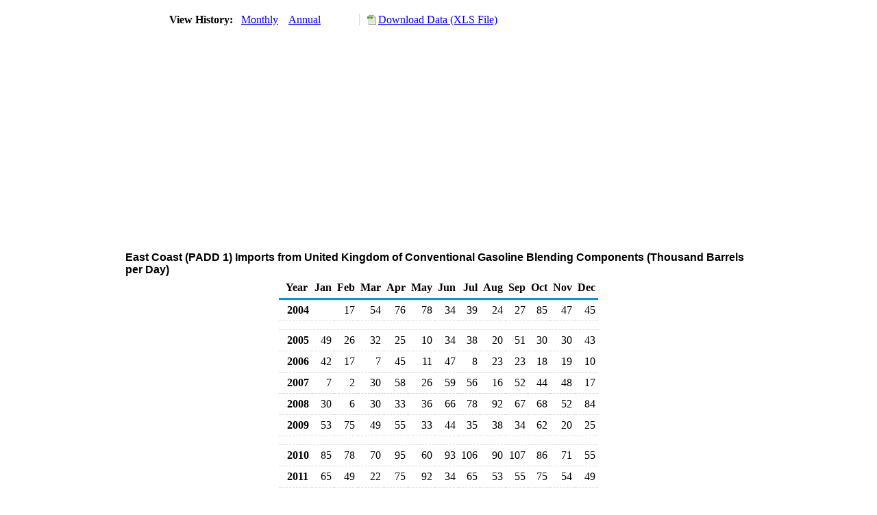

--- FILE ---
content_type: text/html; charset=utf-8
request_url: https://www.eia.gov/dnav/pet/hist/LeafHandler.ashx?n=PET&s=M_EPOBGC0_IM0_R10-NUK_2&f=M
body_size: 2104
content:
<!DOCTYPE HTML PUBLIC '-//W3C//DTD HTML 4.01 Transitional//EN'> <html> <head> <meta http-equiv='X-UA-Compatible' content='IE=9' /> <title>East Coast (PADD 1) Imports from United Kingdom of Conventional Gasoline Blending Components (Thousand Barrels per Day)</title> <script src='../includes/TableFloaterTitle.js'></script> <link rel='StyleSheet' href='../Styles/Pet_wrapper3.css' TYPE='text/css'> <link rel='StyleSheet' href='../Styles/leaf_new2.css' TYPE='text/css'> <link rel='StyleSheet' href='/styles/Eia_sitewideF.css' type='text/css' /> <!-- Header Script --> <script language='JavaScript' src='/styles/eia_header.js' type='text/javascript'></script> <!--/ Header Script --> <script src='/global/includes/dnavs/leaf_handler.cfm' type='text/javascript'></script> <!-- Footer Script --> <script language='JavaScript' src='/styles/eia_footer.js' type='text/javascript'></script> <!--/ Footer Script --> </head> <body> <script language='JavaScript' type='text/javascript'>InsertEIAHeaderCode();</script> <table width='675' border='0' cellspacing='0' cellpadding='0'> <tr> <td class ='K'> </td> </tr> <tr> <td height='12'></td> </tr> <tr> <td> <table width='675' border='0' cellspacing='0' cellpadding='0'> <tr> <td width='400'> <table border='2' cellspacing='0' cellpadding='0' bordercolorlight='#6699cc' bordercolordark='#6699cc' style='border: thin;'> <tr> <td> <table border='0' cellspacing='0' cellpadding='0'> <tr> <td class='J'>&nbsp;View History:&nbsp;&nbsp;</td> <td><a href=LeafHandler.ashx?n=pet&s=m_epobgc0_im0_r10-nuk_2&f=m><img src='../img/RadioL_A.jpg' width='12' height='13' alt='' border='0'></a></td> <td class='F'>&nbsp;<a href=LeafHandler.ashx?n=pet&s=m_epobgc0_im0_r10-nuk_2&f=m class='NavChunk'>Monthly</a>&nbsp;&nbsp;&nbsp;</td> <td><a href=LeafHandler.ashx?n=pet&s=m_epobgc0_im0_r10-nuk_2&f=a><img src='../img/RadioL_I.jpg' width='12' height='13' alt='' border='0'></a></td> <td class='F'>&nbsp;<a href=LeafHandler.ashx?n=pet&s=m_epobgc0_im0_r10-nuk_2&f=a class='NavChunk'>Annual</a>&nbsp;&nbsp;&nbsp;</td> </tr> </table> </td> </tr> </table> </td> <td width='375' align='right' class='F'> <a href='../hist_xls/M_EPOBGC0_IM0_R10-NUK_2m.xls'  class='crumb'>Download Data (XLS File)</a> </td> </tr> </table> </td> </tr> <tr> <td height='15'></td> </tr> <tr> <td><img src='../hist_chart/M_EPOBGC0_IM0_R10-NUK_2M.jpg'  width='675' height='275' alt='East Coast (PADD 1) Imports from United Kingdom of Conventional Gasoline Blending Components (Thousand Barrels per Day)'></td> </tr> </td> </tr> <tr> <td height='15'></td> </tr> <!-- <tr> <td nowrap class='E'>&nbsp;use back button to return to prior data&nbsp;</td> <td width='95%'></td> </tr> --> <tr> <td align='center' bgcolor='#ffffff' class='Title1'>East Coast (PADD 1) Imports from United Kingdom of Conventional Gasoline Blending Components (Thousand Barrels per Day)</td> </tr> <tr> <td height='2'></td> </tr> </table> <table SUMMARY=East Coast (PADD 1) Imports from United Kingdom of Conventional Gasoline Blending Components (Thousand Barrels per Day) width='600' border='0' cellspacing='0' cellpadding='2'> <table width='675' border='0' cellspacing='0' cellpadding='2'> <table class='FloatTitle' width='675' border='0' cellspacing='0' cellpadding='2'> <thead> <tr bgcolor='#993333'> <th class='G2'>Year</th> <th class='G'>Jan</th> <th class='G'>Feb</th> <th class='G'>Mar</th> <th class='G'>Apr</th> <th class='G'>May</th> <th class='G'>Jun</th> <th class='G'>Jul</th> <th class='G'>Aug</th> <th class='G'>Sep</th> <th class='G'>Oct</th> <th class='G'>Nov</th> <th class='G'>Dec</th> </tr> </thead> <tbody> <tr> <td class='B4'>&nbsp;&nbsp;2004</td> <td class='B3'></td> <td class='B3'>17</td> <td class='B3'>54</td> <td class='B3'>76</td> <td class='B3'>78</td> <td class='B3'>34</td> <td class='B3'>39</td> <td class='B3'>24</td> <td class='B3'>27</td> <td class='B3'>85</td> <td class='B3'>47</td> <td class='B3'>45</td> </tr> <tr> <td height='5' colspan='13'></td> </tr> <tr> <td class='B4'>&nbsp;&nbsp;2005</td> <td class='B3'>49</td> <td class='B3'>26</td> <td class='B3'>32</td> <td class='B3'>25</td> <td class='B3'>10</td> <td class='B3'>34</td> <td class='B3'>38</td> <td class='B3'>20</td> <td class='B3'>51</td> <td class='B3'>30</td> <td class='B3'>30</td> <td class='B3'>43</td> </tr> <tr> <td class='B4'>&nbsp;&nbsp;2006</td> <td class='B3'>42</td> <td class='B3'>17</td> <td class='B3'>7</td> <td class='B3'>45</td> <td class='B3'>11</td> <td class='B3'>47</td> <td class='B3'>8</td> <td class='B3'>23</td> <td class='B3'>23</td> <td class='B3'>18</td> <td class='B3'>19</td> <td class='B3'>10</td> </tr> <tr> <td class='B4'>&nbsp;&nbsp;2007</td> <td class='B3'>7</td> <td class='B3'>2</td> <td class='B3'>30</td> <td class='B3'>58</td> <td class='B3'>26</td> <td class='B3'>59</td> <td class='B3'>56</td> <td class='B3'>16</td> <td class='B3'>52</td> <td class='B3'>44</td> <td class='B3'>48</td> <td class='B3'>17</td> </tr> <tr> <td class='B4'>&nbsp;&nbsp;2008</td> <td class='B3'>30</td> <td class='B3'>6</td> <td class='B3'>30</td> <td class='B3'>33</td> <td class='B3'>36</td> <td class='B3'>66</td> <td class='B3'>78</td> <td class='B3'>92</td> <td class='B3'>67</td> <td class='B3'>68</td> <td class='B3'>52</td> <td class='B3'>84</td> </tr> <tr> <td class='B4'>&nbsp;&nbsp;2009</td> <td class='B3'>53</td> <td class='B3'>75</td> <td class='B3'>49</td> <td class='B3'>55</td> <td class='B3'>33</td> <td class='B3'>44</td> <td class='B3'>35</td> <td class='B3'>38</td> <td class='B3'>34</td> <td class='B3'>62</td> <td class='B3'>20</td> <td class='B3'>25</td> </tr> <tr> <td height='5' colspan='13'></td> </tr> <tr> <td class='B4'>&nbsp;&nbsp;2010</td> <td class='B3'>85</td> <td class='B3'>78</td> <td class='B3'>70</td> <td class='B3'>95</td> <td class='B3'>60</td> <td class='B3'>93</td> <td class='B3'>106</td> <td class='B3'>90</td> <td class='B3'>107</td> <td class='B3'>86</td> <td class='B3'>71</td> <td class='B3'>55</td> </tr> <tr> <td class='B4'>&nbsp;&nbsp;2011</td> <td class='B3'>65</td> <td class='B3'>49</td> <td class='B3'>22</td> <td class='B3'>75</td> <td class='B3'>92</td> <td class='B3'>34</td> <td class='B3'>65</td> <td class='B3'>53</td> <td class='B3'>55</td> <td class='B3'>75</td> <td class='B3'>54</td> <td class='B3'>49</td> </tr> <tr> <td class='B4'>&nbsp;&nbsp;2012</td> <td class='B3'>72</td> <td class='B3'>46</td> <td class='B3'>64</td> <td class='B3'>51</td> <td class='B3'>46</td> <td class='B3'>62</td> <td class='B3'>54</td> <td class='B3'>97</td> <td class='B3'>65</td> <td class='B3'>67</td> <td class='B3'>43</td> <td class='B3'>38</td> </tr> <tr> <td class='B4'>&nbsp;&nbsp;2013</td> <td class='B3'>31</td> <td class='B3'>48</td> <td class='B3'>26</td> <td class='B3'>35</td> <td class='B3'>40</td> <td class='B3'>63</td> <td class='B3'>81</td> <td class='B3'>63</td> <td class='B3'>36</td> <td class='B3'>61</td> <td class='B3'>37</td> <td class='B3'>56</td> </tr> <tr> <td class='B4'>&nbsp;&nbsp;2014</td> <td class='B3'>61</td> <td class='B3'>38</td> <td class='B3'>76</td> <td class='B3'>61</td> <td class='B3'>92</td> <td class='B3'>46</td> <td class='B3'>32</td> <td class='B3'>41</td> <td class='B3'>28</td> <td class='B3'>13</td> <td class='B3'>11</td> <td class='B3'>38</td> </tr> <tr> <td height='5' colspan='13'></td> </tr> <tr> <td class='B4'>&nbsp;&nbsp;2015</td> <td class='B3'>70</td> <td class='B3'>44</td> <td class='B3'>17</td> <td class='B3'>31</td> <td class='B3'>34</td> <td class='B3'>20</td> <td class='B3'>56</td> <td class='B3'>46</td> <td class='B3'>34</td> <td class='B3'>31</td> <td class='B3'></td> <td class='B3'>17</td> </tr> <tr> <td class='B4'>&nbsp;&nbsp;2016</td> <td class='B3'>53</td> <td class='B3'>11</td> <td class='B3'>48</td> <td class='B3'>52</td> <td class='B3'>35</td> <td class='B3'>50</td> <td class='B3'>21</td> <td class='B3'>10</td> <td class='B3'>36</td> <td class='B3'>31</td> <td class='B3'>39</td> <td class='B3'>29</td> </tr> <tr> <td class='B4'>&nbsp;&nbsp;2017</td> <td class='B3'>21</td> <td class='B3'>9</td> <td class='B3'>10</td> <td class='B3'>24</td> <td class='B3'>41</td> <td class='B3'>23</td> <td class='B3'>5</td> <td class='B3'>14</td> <td class='B3'>34</td> <td class='B3'>2</td> <td class='B3'></td> <td class='B3'></td> </tr> <tr> <td class='B4'>&nbsp;&nbsp;2018</td> <td class='B3'></td> <td class='B3'></td> <td class='B3'>0</td> <td class='B3'>31</td> <td class='B3'>58</td> <td class='B3'>25</td> <td class='B3'>70</td> <td class='B3'>54</td> <td class='B3'>34</td> <td class='B3'>10</td> <td class='B3'>32</td> <td class='B3'></td> </tr> <tr> <td class='B4'>&nbsp;&nbsp;2019</td> <td class='B3'>14</td> <td class='B3'></td> <td class='B3'>12</td> <td class='B3'>9</td> <td class='B3'>23</td> <td class='B3'>27</td> <td class='B3'>12</td> <td class='B3'>15</td> <td class='B3'>2</td> <td class='B3'></td> <td class='B3'>5</td> <td class='B3'>14</td> </tr> <tr> <td height='5' colspan='13'></td> </tr> <tr> <td class='B4'>&nbsp;&nbsp;2020</td> <td class='B3'>21</td> <td class='B3'>29</td> <td class='B3'>21</td> <td class='B3'>18</td> <td class='B3'>1</td> <td class='B3'>6</td> <td class='B3'>10</td> <td class='B3'>9</td> <td class='B3'>16</td> <td class='B3'>22</td> <td class='B3'>17</td> <td class='B3'>20</td> </tr> <tr> <td class='B4'>&nbsp;&nbsp;2021</td> <td class='B3'></td> <td class='B3'>23</td> <td class='B3'>11</td> <td class='B3'>0</td> <td class='B3'>27</td> <td class='B3'>12</td> <td class='B3'>9</td> <td class='B3'>9</td> <td class='B3'>29</td> <td class='B3'>7</td> <td class='B3'></td> <td class='B3'>13</td> </tr> <tr> <td class='B4'>&nbsp;&nbsp;2022</td> <td class='B3'></td> <td class='B3'>10</td> <td class='B3'></td> <td class='B3'>4</td> <td class='B3'>41</td> <td class='B3'>24</td> <td class='B3'>3</td> <td class='B3'>10</td> <td class='B3'>10</td> <td class='B3'>11</td> <td class='B3'>2</td> <td class='B3'>6</td> </tr> <tr> <td class='B4'>&nbsp;&nbsp;2023</td> <td class='B3'></td> <td class='B3'>12</td> <td class='B3'></td> <td class='B3'>11</td> <td class='B3'>4</td> <td class='B3'>23</td> <td class='B3'>11</td> <td class='B3'>9</td> <td class='B3'>11</td> <td class='B3'>22</td> <td class='B3'>7</td> <td class='B3'>12</td> </tr> <tr> <td class='B4'>&nbsp;&nbsp;2024</td> <td class='B3'></td> <td class='B3'></td> <td class='B3'>0</td> <td class='B3'>10</td> <td class='B3'></td> <td class='B3'>21</td> <td class='B3'>16</td> <td class='B3'>22</td> <td class='B3'>5</td> <td class='B3'></td> <td class='B3'>4</td> <td class='B3'>10</td> </tr> <tr> <td height='5' colspan='13'></td> </tr> <tr> <td class='B4'>&nbsp;&nbsp;2025</td> <td class='B3'>24</td> <td class='B3'></td> <td class='B3'>13</td> <td class='B3'></td> <td class='B3'>2</td> <td class='B3'>2</td> <td class='B3'>1</td> <td class='B3'>22</td> <td class='B3'>12</td> <td class='B3'></td> <td class='B3'></td> <td class='B3'></td> </tr> </tbody> </table> <br> <hr align='left' width='675'> <table width='680' border='0' cellspacing='0' cellpadding='0'> <tr> <td class='F2'> <span class='FNlabel'>-</span> = No Data Reported;&nbsp; <span class='FNlabel'>--</span> = Not Applicable;&nbsp; <span class='FNlabel'>NA</span> = Not Available;&nbsp; <span class='FNlabel'>W</span> = Withheld to avoid disclosure of individual company data. </td> </tr> <tr> <td height='10'></td> </tr> </table> <table width='675' border='0' cellspacing='0' cellpadding='0'> <tr> <td class='F2'>Release Date: 12/31/2025</td> </tr> <tr> <td class='F2'>Next Release Date: 1/30/2026</td> </tr> </table> <div id='refer'> <p id='rlabel'>Referring Pages:</p> <ul> <li><a href='../PET_MOVE_IMPCP_A1_NUK_EPOBGC0_IM0_MBBLPD_M.htm'class='crumb'>Conventional Gasoline Blending Components Imports from United Kingdom</a></li> <li><a href='../PET_MOVE_IMPCP_A2_R10_EPOBGC0_IM0_MBBLPD_M.htm'class='crumb'>East Coast (PADD 1) Conventional Gasoline Blending Components Imports</a></li> <li><a href='../PET_MOVE_IMPCP_D_R10_NUK_MBBLPD_M.htm'class='crumb'>East Coast (PADD 1) Imports from United Kingdom</a></li> </ul> </div>  <script type='text/javascript'>InsertEIAFooterCode();</script> </body> </html>